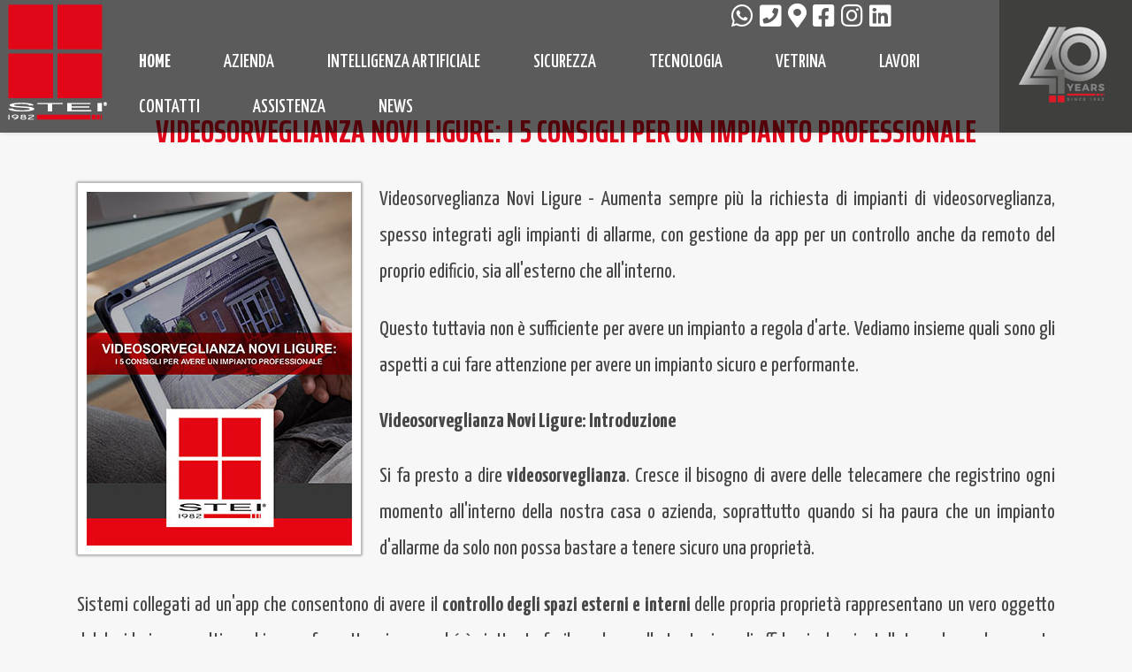

--- FILE ---
content_type: text/html; charset=utf-8
request_url: https://www.steitecno.it/videosorveglianza-novi-ligure.html
body_size: 10794
content:
<!-- template flextecno -->
<!DOCTYPE html>
<html xmlns="http://www.w3.org/1999/xhtml" xml:lang="it-it" lang="it-it">

<head><script>var gdprConfigurationOptions = { complianceType: 'opt-out',
																			  cookieConsentLifetime: 365,
																			  cookieConsentSamesitePolicy: '',
																			  cookieConsentSecure: 1,
																			  disableFirstReload: 0,
																	  		  blockJoomlaSessionCookie: 1,
																			  blockExternalCookiesDomains: 1,
																			  externalAdvancedBlockingModeCustomAttribute: '',
																			  allowedCookies: '',
																			  blockCookieDefine: 1,
																			  autoAcceptOnNextPage: 0,
																			  revokable: 1,
																			  lawByCountry: 1,
																			  checkboxLawByCountry: 0,
																			  blockPrivacyPolicy: 1,
																			  cacheGeolocationCountry: 1,
																			  countryAcceptReloadTimeout: 1000,
																			  usaCCPARegions: null,
																			  countryEnableReload: 1,
																			  customHasLawCountries: [""],
																			  dismissOnScroll: 0,
																			  dismissOnTimeout: 0,
																			  containerSelector: 'body',
																			  hideOnMobileDevices: 0,
																			  autoFloatingOnMobile: 0,
																			  autoFloatingOnMobileThreshold: 1024,
																			  autoRedirectOnDecline: 0,
																			  autoRedirectOnDeclineLink: '',
																			  showReloadMsg: 0,
																			  showReloadMsgText: 'Applying preferences and reloading the page...',
																			  showConsentID: 0,
																			  defaultClosedToolbar: 0,
																			  toolbarLayout: 'basic',
																			  toolbarTheme: 'block',
																			  toolbarButtonsTheme: 'decline_first',
																			  revocableToolbarTheme: 'basic',
																			  toolbarPosition: 'bottom',
																			  toolbarCenterTheme: 'compact',
																			  revokePosition: 'revoke-top',
																			  toolbarPositionmentType: 1,
																			  positionCenterSimpleBackdrop: 0,
																			  positionCenterBlurEffect: 1,
																			  preventPageScrolling: 0,
																			  popupEffect: 'fade',
																			  popupBackground: '#000000',
																			  popupText: '#ffffff',
																			  popupLink: '#ffffff',
																			  buttonBackground: '#ffffff',
																			  buttonBorder: '#ffffff',
																			  buttonText: '#000000',
																			  highlightOpacity: '100',
																			  highlightBackground: '#333333',
																			  highlightBorder: '#ffffff',
																			  highlightText: '#ffffff',
																			  highlightDismissBackground: '#333333',
																		  	  highlightDismissBorder: '#ffffff',
																		 	  highlightDismissText: '#ffffff',
																			  autocenterRevokableButton: 0,
																			  hideRevokableButton: 0,
																			  hideRevokableButtonOnscroll: 0,
																			  customRevokableButton: 0,
																			  customRevokableButtonAction: 0,
																			  headerText: 'Questo sito web utilizza i cookie',
																			  messageText: 'Questo sito utilizza i cookie per assicurarti di ottenere la migliore esperienza sul nostro sito web',
																			  denyMessageEnabled: 1, 
																			  denyMessage: 'Hai rifiutato i cookie, per garantire la migliore esperienza su questo sito acconsenti all\'utilizzo dei cookie.',
																			  placeholderBlockedResources: 0, 
																			  placeholderBlockedResourcesAction: '',
																	  		  placeholderBlockedResourcesText: 'You must accept cookies and reload the page to view this content',
																			  placeholderIndividualBlockedResourcesText: 'You must accept cookies from {domain} and reload the page to view this content',
																			  placeholderIndividualBlockedResourcesAction: 0,
																			  placeholderOnpageUnlock: 0,
																			  scriptsOnpageUnlock: 0,
																			  autoDetectYoutubePoster: 0,
																			  autoDetectYoutubePosterApikey: 'AIzaSyAV_WIyYrUkFV1H8OKFYG8wIK8wVH9c82U',
																			  dismissText: 'Ignora',
																			  allowText: 'Acconsento cookies',
																			  denyText: 'Rifiuto',
																			  cookiePolicyLinkText: 'Cookie policy',
																			  cookiePolicyLink: '/cookie-policy.html',
																			  cookiePolicyRevocableTabText: 'Ritiro consenso',
																			  cookiePolicyRevocableTabIcon: 'text',
																			  cookiePolicyRevocableTabIconCustom: '',
																			  privacyPolicyLinkText: 'Privacy policy',
																			  privacyPolicyLink: '/privacy-policy.html',
																			  googleCMPTemplate: 0,
																			  enableGdprBulkConsent: 0,
																			  displayBulkConsentDomains: 0,
																			  bulkConsentDomains: [""],
																			  enableCustomScriptExecGeneric: 0,
																			  customScriptExecGeneric: '',
																			  categoriesCheckboxTemplate: 'cc-checkboxes-light',
																			  toggleCookieSettings: 0,
																			  toggleCookieSettingsLinkedView: 0,
																			  toggleCookieSettingsButtonsArea: 0,
 																			  toggleCookieSettingsLinkedViewSefLink: '/component/gdpr/',
																	  		  toggleCookieSettingsText: '<span class="cc-cookie-settings-toggle">Settings <span class="cc-cookie-settings-toggler">&#x25EE</span></span>',
																			  toggleCookieSettingsButtonBackground: '#333333',
																			  toggleCookieSettingsButtonBorder: '#ffffff',
																			  toggleCookieSettingsButtonText: '#ffffff',
																			  showLinks: 1,
																			  blankLinks: '_self',
																			  autoOpenPrivacyPolicy: 0,
																			  openAlwaysDeclined: 1,
																			  cookieSettingsLabel: 'Impostazioni cookie:',
															  				  cookieSettingsDesc: 'Scegli il tipo di cookie che desideri disattivare facendo clic sulle caselle di controllo. Fare clic sul nome di una categoria per ulteriori informazioni sui cookie utilizzati.',
																			  cookieCategory1Enable: 1,
																			  cookieCategory1Name: 'Necessarie',
																			  cookieCategory1Locked: 0,
																			  cookieCategory2Enable: 1,
																			  cookieCategory2Name: 'Preferenze',
																			  cookieCategory2Locked: 0,
																			  cookieCategory3Enable: 0,
																			  cookieCategory3Name: 'Statistiche',
																			  cookieCategory3Locked: 0,
																			  cookieCategory4Enable: 0,
																			  cookieCategory4Name: 'Marketing',
																			  cookieCategory4Locked: 0,
																			  cookieCategoriesDescriptions: {},
																			  alwaysReloadAfterCategoriesChange: 0,
																			  preserveLockedCategories: 0,
																			  declineButtonBehavior: 'hard',
																			  blockCheckedCategoriesByDefault: 0,
																			  reloadOnfirstDeclineall: 0,
																			  trackExistingCheckboxSelectors: '',
															  		  		  trackExistingCheckboxConsentLogsFormfields: 'name,email,subject,message',
																			  allowallShowbutton: 0,
																			  allowallText: 'Allow all cookies',
																			  allowallButtonBackground: '#ffffff',
																			  allowallButtonBorder: '#ffffff',
																			  allowallButtonText: '#000000',
																			  allowallButtonTimingAjax: 'fast',
																			  includeAcceptButton: 0,
																			  includeDenyButton: 0,
																			  trackConsentDate: 0,
																			  execCustomScriptsOnce: 1,
																			  optoutIndividualResources: 0,
																			  blockIndividualResourcesServerside: 0,
																			  disableSwitchersOptoutCategory: 0,
																			  autoAcceptCategories: 0,
																			  allowallIndividualResources: 1,
																			  blockLocalStorage: 0,
																			  blockSessionStorage: 0,
																			  externalAdvancedBlockingModeTags: 'script,img,source,link',
																			  enableCustomScriptExecCategory1: 0,
																			  customScriptExecCategory1: '',
																			  enableCustomScriptExecCategory2: 0,
																			  customScriptExecCategory2: '',
																			  enableCustomScriptExecCategory3: 0,
																			  customScriptExecCategory3: '',
																			  enableCustomScriptExecCategory4: 0,
																			  customScriptExecCategory4: '',
																			  enableCustomDeclineScriptExecCategory1: 0,
																			  customScriptDeclineExecCategory1: '',
																			  enableCustomDeclineScriptExecCategory2: 0,
																			  customScriptDeclineExecCategory2: '',
																			  enableCustomDeclineScriptExecCategory3: 0,
																			  customScriptDeclineExecCategory3: '',
																			  enableCustomDeclineScriptExecCategory4: 0,
																			  customScriptDeclineExecCategory4: '',
																			  enableCMPPreferences: 0,
																			  enableGTMEventsPreferences: 0,
																			  enableCMPStatistics: 0,
																			  enableGTMEventsStatistics: 0,
																			  enableCMPAds: 0,
																			  enableUETAds: 0,
																			  enableGTMEventsAds: 0,
																			  debugMode: 0
																		};</script>
    <base href="https://www.steitecno.it/videosorveglianza-novi-ligure.html" />
	<meta http-equiv="content-type" content="text/html; charset=utf-8" />
	<meta name="keywords" content="videosorveglianza, videosorveglianza novi ligure, videosorveglianza alessandria, videosorveglianza provincia alessandria, impianto di videosorveglianza, tvcc, tvcc novi ligure, tvcc alessandria" />
	<meta name="robots" content="index, follow" />
	<meta name="author" content="operatorestei" />
	<meta name="twitter:url" content="https://www.steitecno.it/videosorveglianza-novi-ligure.html" />
	<meta name="twitter:title" content="videosorveglianza Novi Ligure: i 5 consigli per un impianto professionale" />
	<meta name="twitter:description" content="Videosorveglianza Novi Ligure: i 5 consigli per un impianto professionale. Affidati a STEI srl per dormire sonni tranquilli!" />
	<meta name="twitter:card" content="summary" />
	<meta name="twitter:site" content="@nomeutentetwitter" />
	<meta name="twitter:creator" content="@nomeutentetwitter" />
	<meta property="og:type" content="article" />
	<meta property="og:url" content="https://www.steitecno.it/videosorveglianza-novi-ligure.html" />
	<meta property="og:title" content="videosorveglianza Novi Ligure: i 5 consigli per un impianto professionale" />
	<meta property="og:description" content="Videosorveglianza Novi Ligure: i 5 consigli per un impianto professionale. Affidati a STEI srl per dormire sonni tranquilli!" />
	<meta property="og:image" content="https://www.steitecno.it/images/News/videosorveglianza_novi_ligure/videosorveglianza_novi_ligure.jpg" />
	<meta name="description" content="Videosorveglianza Novi Ligure: i 5 consigli per un impianto professionale. Affidati a STEI srl per dormire sonni tranquilli!" />
	<meta name="generator" content="Joomla! - Open Source Content Management" />
	<title>videosorveglianza Novi Ligure: i 5 consigli per un impianto professionale</title>
	<link href="/templates/flextecno/favicon.ico" rel="shortcut icon" type="image/vnd.microsoft.icon" />
	<link href="https://www.steitecno.it/videosorveglianza-novi-ligure.html" rel="canonical" />
	<link href="/plugins/system/gdpr/assets/css/cookieconsent.min.css" rel="stylesheet" type="text/css" />
	<link href="/plugins/system/gdpr/assets/css/jquery.fancybox.min.css" rel="stylesheet" type="text/css" />
	<style type="text/css">
div.cc-window.cc-floating{max-width:24em}@media(max-width: 639px){div.cc-window.cc-floating:not(.cc-center){max-width: none}}div.cc-window, span.cc-cookie-settings-toggler, span.cc-cookie-domains-toggler{font-size:16px}div.cc-revoke{font-size:16px}div.cc-settings-label,span.cc-cookie-settings-toggle{font-size:14px}div.cc-window.cc-banner{padding:1em 1.8em}div.cc-window.cc-floating{padding:2em 1.8em}input.cc-cookie-checkbox+span:before, input.cc-cookie-checkbox+span:after{border-radius:1px}div.cc-center,div.cc-floating,div.cc-checkbox-container,div.gdpr-fancybox-container div.fancybox-content,ul.cc-cookie-category-list li,fieldset.cc-service-list-title legend{border-radius:0px}div.cc-window a.cc-btn,span.cc-cookie-settings-toggle{border-radius:0px}
	</style>
	<script src="/media/jui/js/jquery.min.js?323866ddff8c354c687425918e7818c7" type="text/javascript"></script>
	<script src="/media/jui/js/jquery-noconflict.js?323866ddff8c354c687425918e7818c7" type="text/javascript"></script>
	<script src="/media/jui/js/jquery-migrate.min.js?323866ddff8c354c687425918e7818c7" type="text/javascript"></script>
	<script src="/media/system/js/caption.js?323866ddff8c354c687425918e7818c7" type="text/javascript"></script>
	<script src="/plugins/system/gdpr/assets/js/jquery.noconflict.js" type="text/javascript"></script>
	<script src="/plugins/system/gdpr/assets/js/jquery.fancybox.min.js" type="text/javascript" defer="defer"></script>
	<script src="/plugins/system/gdpr/assets/js/cookieconsent.min.js" type="text/javascript" defer="defer"></script>
	<script src="/plugins/system/gdpr/assets/js/init.js" type="text/javascript" defer="defer"></script>
	<script type="text/javascript">
jQuery(window).on('load',  function() {
				new JCaption('img.caption');
			});var gdprConfigurationOptions = { complianceType: 'opt-out',
																			  cookieConsentLifetime: 365,
																			  cookieConsentSamesitePolicy: '',
																			  cookieConsentSecure: 1,
																			  disableFirstReload: 0,
																	  		  blockJoomlaSessionCookie: 1,
																			  blockExternalCookiesDomains: 1,
																			  externalAdvancedBlockingModeCustomAttribute: '',
																			  allowedCookies: '',
																			  blockCookieDefine: 1,
																			  autoAcceptOnNextPage: 0,
																			  revokable: 1,
																			  lawByCountry: 1,
																			  checkboxLawByCountry: 0,
																			  blockPrivacyPolicy: 1,
																			  cacheGeolocationCountry: 1,
																			  countryAcceptReloadTimeout: 1000,
																			  usaCCPARegions: null,
																			  countryEnableReload: 1,
																			  customHasLawCountries: [""],
																			  dismissOnScroll: 0,
																			  dismissOnTimeout: 0,
																			  containerSelector: 'body',
																			  hideOnMobileDevices: 0,
																			  autoFloatingOnMobile: 0,
																			  autoFloatingOnMobileThreshold: 1024,
																			  autoRedirectOnDecline: 0,
																			  autoRedirectOnDeclineLink: '',
																			  showReloadMsg: 0,
																			  showReloadMsgText: 'Applying preferences and reloading the page...',
																			  showConsentID: 0,
																			  defaultClosedToolbar: 0,
																			  toolbarLayout: 'basic',
																			  toolbarTheme: 'block',
																			  toolbarButtonsTheme: 'decline_first',
																			  revocableToolbarTheme: 'basic',
																			  toolbarPosition: 'bottom',
																			  toolbarCenterTheme: 'compact',
																			  revokePosition: 'revoke-top',
																			  toolbarPositionmentType: 1,
																			  positionCenterSimpleBackdrop: 0,
																			  positionCenterBlurEffect: 1,
																			  preventPageScrolling: 0,
																			  popupEffect: 'fade',
																			  popupBackground: '#000000',
																			  popupText: '#ffffff',
																			  popupLink: '#ffffff',
																			  buttonBackground: '#ffffff',
																			  buttonBorder: '#ffffff',
																			  buttonText: '#000000',
																			  highlightOpacity: '100',
																			  highlightBackground: '#333333',
																			  highlightBorder: '#ffffff',
																			  highlightText: '#ffffff',
																			  highlightDismissBackground: '#333333',
																		  	  highlightDismissBorder: '#ffffff',
																		 	  highlightDismissText: '#ffffff',
																			  autocenterRevokableButton: 0,
																			  hideRevokableButton: 0,
																			  hideRevokableButtonOnscroll: 0,
																			  customRevokableButton: 0,
																			  customRevokableButtonAction: 0,
																			  headerText: 'Questo sito web utilizza i cookie',
																			  messageText: 'Questo sito utilizza i cookie per assicurarti di ottenere la migliore esperienza sul nostro sito web',
																			  denyMessageEnabled: 1, 
																			  denyMessage: 'Hai rifiutato i cookie, per garantire la migliore esperienza su questo sito acconsenti all\'utilizzo dei cookie.',
																			  placeholderBlockedResources: 0, 
																			  placeholderBlockedResourcesAction: '',
																	  		  placeholderBlockedResourcesText: 'You must accept cookies and reload the page to view this content',
																			  placeholderIndividualBlockedResourcesText: 'You must accept cookies from {domain} and reload the page to view this content',
																			  placeholderIndividualBlockedResourcesAction: 0,
																			  placeholderOnpageUnlock: 0,
																			  scriptsOnpageUnlock: 0,
																			  autoDetectYoutubePoster: 0,
																			  autoDetectYoutubePosterApikey: 'AIzaSyAV_WIyYrUkFV1H8OKFYG8wIK8wVH9c82U',
																			  dismissText: 'Ignora',
																			  allowText: 'Acconsento cookies',
																			  denyText: 'Rifiuto',
																			  cookiePolicyLinkText: 'Cookie policy',
																			  cookiePolicyLink: '/cookie-policy.html',
																			  cookiePolicyRevocableTabText: 'Ritiro consenso',
																			  cookiePolicyRevocableTabIcon: 'text',
																			  cookiePolicyRevocableTabIconCustom: '',
																			  privacyPolicyLinkText: 'Privacy policy',
																			  privacyPolicyLink: '/privacy-policy.html',
																			  googleCMPTemplate: 0,
																			  enableGdprBulkConsent: 0,
																			  displayBulkConsentDomains: 0,
																			  bulkConsentDomains: [""],
																			  enableCustomScriptExecGeneric: 0,
																			  customScriptExecGeneric: '',
																			  categoriesCheckboxTemplate: 'cc-checkboxes-light',
																			  toggleCookieSettings: 0,
																			  toggleCookieSettingsLinkedView: 0,
																			  toggleCookieSettingsButtonsArea: 0,
 																			  toggleCookieSettingsLinkedViewSefLink: '/component/gdpr/',
																	  		  toggleCookieSettingsText: '<span class="cc-cookie-settings-toggle">Settings <span class="cc-cookie-settings-toggler">&#x25EE</span></span>',
																			  toggleCookieSettingsButtonBackground: '#333333',
																			  toggleCookieSettingsButtonBorder: '#ffffff',
																			  toggleCookieSettingsButtonText: '#ffffff',
																			  showLinks: 1,
																			  blankLinks: '_self',
																			  autoOpenPrivacyPolicy: 0,
																			  openAlwaysDeclined: 1,
																			  cookieSettingsLabel: 'Impostazioni cookie:',
															  				  cookieSettingsDesc: 'Scegli il tipo di cookie che desideri disattivare facendo clic sulle caselle di controllo. Fare clic sul nome di una categoria per ulteriori informazioni sui cookie utilizzati.',
																			  cookieCategory1Enable: 1,
																			  cookieCategory1Name: 'Necessarie',
																			  cookieCategory1Locked: 0,
																			  cookieCategory2Enable: 1,
																			  cookieCategory2Name: 'Preferenze',
																			  cookieCategory2Locked: 0,
																			  cookieCategory3Enable: 0,
																			  cookieCategory3Name: 'Statistiche',
																			  cookieCategory3Locked: 0,
																			  cookieCategory4Enable: 0,
																			  cookieCategory4Name: 'Marketing',
																			  cookieCategory4Locked: 0,
																			  cookieCategoriesDescriptions: {},
																			  alwaysReloadAfterCategoriesChange: 0,
																			  preserveLockedCategories: 0,
																			  declineButtonBehavior: 'hard',
																			  blockCheckedCategoriesByDefault: 0,
																			  reloadOnfirstDeclineall: 0,
																			  trackExistingCheckboxSelectors: '',
															  		  		  trackExistingCheckboxConsentLogsFormfields: 'name,email,subject,message',
																			  allowallShowbutton: 0,
																			  allowallText: 'Allow all cookies',
																			  allowallButtonBackground: '#ffffff',
																			  allowallButtonBorder: '#ffffff',
																			  allowallButtonText: '#000000',
																			  allowallButtonTimingAjax: 'fast',
																			  includeAcceptButton: 0,
																			  includeDenyButton: 0,
																			  trackConsentDate: 0,
																			  execCustomScriptsOnce: 1,
																			  optoutIndividualResources: 0,
																			  blockIndividualResourcesServerside: 0,
																			  disableSwitchersOptoutCategory: 0,
																			  autoAcceptCategories: 0,
																			  allowallIndividualResources: 1,
																			  blockLocalStorage: 0,
																			  blockSessionStorage: 0,
																			  externalAdvancedBlockingModeTags: 'script,img,source,link',
																			  enableCustomScriptExecCategory1: 0,
																			  customScriptExecCategory1: '',
																			  enableCustomScriptExecCategory2: 0,
																			  customScriptExecCategory2: '',
																			  enableCustomScriptExecCategory3: 0,
																			  customScriptExecCategory3: '',
																			  enableCustomScriptExecCategory4: 0,
																			  customScriptExecCategory4: '',
																			  enableCustomDeclineScriptExecCategory1: 0,
																			  customScriptDeclineExecCategory1: '',
																			  enableCustomDeclineScriptExecCategory2: 0,
																			  customScriptDeclineExecCategory2: '',
																			  enableCustomDeclineScriptExecCategory3: 0,
																			  customScriptDeclineExecCategory3: '',
																			  enableCustomDeclineScriptExecCategory4: 0,
																			  customScriptDeclineExecCategory4: '',
																			  enableCMPPreferences: 0,
																			  enableGTMEventsPreferences: 0,
																			  enableCMPStatistics: 0,
																			  enableGTMEventsStatistics: 0,
																			  enableCMPAds: 0,
																			  enableUETAds: 0,
																			  enableGTMEventsAds: 0,
																			  debugMode: 0
																		};var gdpr_ajax_livesite='https://www.steitecno.it/';var gdpr_enable_log_cookie_consent=1;var gdprUseCookieCategories=1;var gdpr_ajaxendpoint_cookie_category_desc='https://www.steitecno.it/index.php?option=com_gdpr&task=user.getCookieCategoryDescription&format=raw';var gdprCookieCategoryDisabled4=1;var gdprJSessCook='9f0140b4c9b2bea102ee340827f9ab58';var gdprJSessVal='78u3cvl6s5ik05o75sr0obs9a8';var gdprJAdminSessCook='34dd5e9c6b87338fd66666c33f34df94';var gdprPropagateCategoriesSession=1;var gdprAlwaysPropagateCategoriesSession=1;var gdprAlwaysCheckCategoriesSession=0;var gdprFancyboxWidth=700;var gdprFancyboxHeight=800;var gdprCloseText='Chiudi';
	</script>
	<meta property="og:image" content="https://www.steitecno.it/images/News/videosorveglianza_novi_ligure/videosorveglianza_novi_ligure.jpg" /><meta property="og:image:width" /><meta property="og:image:height" /><meta property="article:section" content="News" /><meta property="article:publisher" content="https://www.facebook.com/Nome_Pagina_Facebook" /><meta name="twitter:image" content="https://www.steitecno.it/images/News/videosorveglianza_novi_ligure/videosorveglianza_novi_ligure.jpg" />
	<meta property="og:site_name" content="Steitecno" />
<meta property="og:title" content="videosorveglianza Novi Ligure: i 5 consigli per un impianto professionale" />
<meta property="og:url" content="https://www.steitecno.it/videosorveglianza-novi-ligure.html" />
<meta property="og:type" content="article"/>
<meta property="og:description" content="Videosorveglianza Novi Ligure: i 5 consigli per un impianto professionale. Affidati a STEI srl per dormire sonni tranquilli!" />
<meta property="og:locale" content="it_IT" />

    <link rel="shortcut icon" href="/templates/flextecno/favicon.ico" />
    <!-- Per iPad Retina -->
    <link rel="apple-touch-icon-precomposed" sizes="144x144" href="/templates/flextecno/img/apple-touch-icon-144x144-precomposed.png">
    <!-- Per iPhone Retina -->
    <link rel="apple-touch-icon-precomposed" sizes="114x114" href="/templates/flextecno/img/apple-touch-icon-114x114-precomposed.png">
    <!-- Per iPad -->
    <link rel="apple-touch-icon-precomposed" sizes="72x72" href="/templates/flextecno/img/apple-touch-icon-72x72-precomposed.png">
    <!-- Per iPhone e android -->
    <link rel="apple-touch-icon-precomposed" href="/templates/flextecno/img/apple-touch-icon-57x57-precomposed.png">
    <link rel="apple-touch-icon" sizes="57x57" href="/templates/flextecno/img/apple-icon-57x57.png">
    <link rel="apple-touch-icon" sizes="60x60" href="/templates/flextecno/img/apple-icon-60x60.png">
    <link rel="apple-touch-icon" sizes="72x72" href="/templates/flextecno/img/apple-icon-72x72.png">
    <link rel="apple-touch-icon" sizes="76x76" href="/templates/flextecno/img/apple-icon-76x76.png">
    <link rel="apple-touch-icon" sizes="114x114" href="/templates/flextecno/img/apple-icon-114x114.png">
    <link rel="apple-touch-icon" sizes="120x120" href="/templates/flextecno/img/apple-icon-120x120.png">
    <link rel="apple-touch-icon" sizes="144x144" href="/templates/flextecno/img/apple-icon-144x144.png">
    <link rel="apple-touch-icon" sizes="152x152" href="/templates/flextecno/img/apple-icon-152x152.png">
    <link rel="apple-touch-icon" sizes="180x180" href="/templates/flextecno/img/apple-icon-180x180.png">
    <link rel="icon" type="image/png" sizes="192x192" href="/templates/flextecno/img/android-icon-192x192.png">
    <link rel="icon" type="image/png" sizes="32x32" href="/templates/flextecno/img/favicon-32x32.png">
    <link rel="icon" type="image/png" sizes="96x96" href="/templates/flextecno/img/favicon-96x96.png">
    <link rel="icon" type="image/png" sizes="16x16" href="/templates/flextecno/img/favicon-16x16.png">
    <link rel="manifest" href="/templates/flextecno/img/manifest.json">
    <meta name="msapplication-TileColor" content="#ffffff">
    <meta name="msapplication-TileImage" content="/templates/flextecno/img/ms-icon-144x144.png">
    <meta name="theme-color" content="#ffffff">
    <link href="https://fonts.googleapis.com/css2?family=Yanone+Kaffeesatz:wght@200;300;400;469;500;600;700&display=swap" rel="stylesheet">
    <link href="https://fonts.googleapis.com/css2?family=Saira+Extra+Condensed:wght@100;200;300;400;500;600;700;800;900&display=swap" rel="stylesheet">
    <link rel="stylesheet" href="https://cdnjs.cloudflare.com/ajax/libs/font-awesome/5.13.0/css/all.min.css" integrity="sha256-h20CPZ0QyXlBuAw7A+KluUYx/3pK+c7lYEpqLTlxjYQ=" crossorigin="anonymous" />
    <link rel="stylesheet" href="/templates/system/css/system.css" type="text/css" />
    <link rel="stylesheet" href="/templates/system/css/general.css" type="text/css" />
    <link href="https://unpkg.com/aos@2.3.1/dist/aos.css" rel="stylesheet">
    <link rel="stylesheet" href="/templates/flextecno/css/simple-grid.css" type="text/css" />
    <link rel="stylesheet" href="/templates/flextecno/css/style.css" type="text/css" />
    <link rel="stylesheet" href="/templates/flextecno/css/media-query.css" type="text/css" />
    <meta name="viewport" content="width=device-width, initial-scale=1">
    <!-- Matomo -->
<script>
  var _paq = window._paq = window._paq || [];
  /* tracker methods like "setCustomDimension" should be called before "trackPageView" */
  _paq.push(['trackPageView']);
  _paq.push(['enableLinkTracking']);
  (function() {
    var u="https://ma.steitecno.it/";
    _paq.push(['setTrackerUrl', u+'matomo.php']);
    _paq.push(['setSiteId', '1']);
    var d=document, g=d.createElement('script'), s=d.getElementsByTagName('script')[0];
    g.async=true; g.src=u+'matomo.js'; s.parentNode.insertBefore(g,s);
  })();
</script>
<!-- End Matomo Code -->
</head>

<body>
    <header class="header">
        <div class="anniversario">
           <a href="https://www.youtube.com/watch?v=z_nWAYAflak" target="_blank"> <img src="/images/logo/fascetta-dx45.png" alt="40 anniversario STEI"></a>
        </div>
        <div class="brand">
            <a class="logo" title="videosorveglianza Novi Ligure: i 5 consigli per un impianto professionale" href="https://www.steitecno.it">
                <img src="/images/logo/logo-stei-verticale.png" alt="videosorveglianza Novi Ligure: i 5 consigli per un impianto professionale"></a>
        </div>
        <div class="topheader">
            

<div class="custom"  >
	<ul class="infobox">
<li><a href="https://api.whatsapp.com/send?phone=3783077571" title="comunica con noi via whatsapp" target="_blank"><i class="fab fa-whatsapp" aria-hidden="true"></i></a></li>
<li><a href="tel:+390143744127" title="chiamaci a questo numero per assistenza tecnica oppure un preventivo"><i class="fas fa-phone-square" aria-hidden="true"></i></a></li>
<li><a href="/installazione-antifurti-sistemi-di-allarme-videosorveglianza-stei-srl.html" title="visualizza la mappa per vedere dove siamo"><i class="fas fa-map-marker-alt" aria-hidden="true"></i></a></li>
<li><a href="https://www.facebook.com/stei1982/" title="visita la nostra pagina facebook" target="_blank" rel="noopener"><i class="fab fa-facebook-square" aria-hidden="true"></i></a></li>
<li><a href="https://www.instagram.com/stei_1982/" title="visita la nostra pagina instagram" target="_blank" rel="noopener"><i class="fab fa-instagram" aria-hidden="true"></i></a></li>
  <li><a href="https://www.linkedin.com/company/stei-srl/" title="visita la nostra pagina Linkedin" target="_blank" rel="noopener"><i class="fab fa-linkedin" aria-hidden="true"></i></a></li>
</ul></div>

        </div>
        <div class="navigation">
            <input class="menu-btn" type="checkbox" id="menu-btn" />
            <label class="menu-icon" for="menu-btn"><span class="nav-icon"></span></label>
            <ul class="menu mod-list">
<li class="item-101 default current active"><a href="/" title="Sicurezza e tecnologia per l'abitazione o la tua azienda">Home</a></li><li class="item-116"><a href="/azienda.html" title="Installazione impianti sicurezza climatizzazione domotica">Azienda</a></li><li class="item-472"><a href="/intelligenza-artificiale.html" >intelligenza artificiale</a></li><li class="item-139 deeper parent"><a href="/sicurezza.html" title="Impianti di sicurezza videosorveglianza antincendio domotica">Sicurezza</a><ul class="nav-child unstyled small"><li class="item-124"><a href="/antifurto-casa-sistemi-di-allarmi-civili-e-industriali-a-novi-ligure.html" title="IMPIANTI DI ALLARME - IMPIANTO DI VIDEOSORVEGLIANZA - ANTIFURTO INTERNI E PERIMETRALI">Antifurti</a></li><li class="item-125"><a href="/impianti-antincendio-a-novi-ligure-progettazione-e-realizzazione.html" title="Impianti antincendio Novi Ligure 40 anni di esperienza al tuo servizio">Antincendio</a></li><li class="item-126"><a href="/impianti-di-videosorveglianza-installazione-e-vendita-novi-ligure.html" title="Impianti di videosorveglianza installazione e vendita Novi Ligure">Videosorveglianza</a></li><li class="item-127"><a href="/controllo-accessi-sistemi-di-controllo-con-badge-e-biometrici.html" title="CONTROLLO ACCESSI - SISTEMI DI CONTROLLO BIOMETRICI">Controllo accessi</a></li></ul></li><li class="item-140 deeper parent"><a href="/tecnologia.html" title="automazione cancelli climatizzazione domotica" class="link-evidenza">tecnologia</a><ul class="nav-child unstyled small"><li class="item-128"><a href="/cancelli-automatici-chiusure-e-automazioni-novi-ligure.html" title="AUTOMAZIONE CANCELLI - CHIUSURE E AUTOMAZIONI">Chiusure e automazioni</a></li><li class="item-129"><a href="/installazione-impianti-di-reti-cablate.html" title="IMPIANTI DI RETI CABLATE">Reti cablate</a></li><li class="item-130"><a href="/condizionatori-e-impianti-di-climatizzazione-per-la-casa-e-le-aziende.html" title="CONDIZIONATORI E IMPIANTI DI CLIMATIZZAZIONE">Climatizzazione</a></li><li class="item-131"><a href="/installazioni-di-impianti-domotici-installazioni-impianti-elettrici.html" title="INSTALLAZIONI DI IMPIANTI DOMOTICI">Impianti elettrici e domotica</a></li><li class="item-170"><a href="/contrasto-contagio-covid-19.html" title="TECNOLOGIE PER IL CONTROLLO E LA PREVENZIONE">Tecnologie anti contagio</a></li></ul></li><li class="item-123"><a href="/vetrina.html" title="prodotti per la sicurezza - impianti allarme" class="link-evidenza">Vetrina</a></li><li class="item-119"><a href="/lavori.html" title="vendita e installazione impianti sicurezza">Lavori</a></li><li class="item-120"><a href="/contatti.html" title="Impianti di allarme preventivi e assistenza">Contatti</a></li><li class="item-132"><a href="/assistenza.html" title="Impianti di sicurezza preventivi e assistenza">Assistenza</a></li><li class="item-122"><a href="/news.html" title="Tutte le novità su impianti di sicurezza">News</a></li></ul>

        </div>
    </header>
        <article class="articoli">
        <div class="container">
            <div class="row">
                <div class="col-12">
                    <div class="messaggi">
                        <div id="system-message-container">
	</div>

                    </div>
                    <div class="articolo">
                        <div class="item-page home" itemscope itemtype="https://schema.org/Article">
	<meta itemprop="inLanguage"
		content="it-IT" />
						<div class="page-header">
				<h1 itemprop="headline">
			videosorveglianza Novi Ligure: i 5 consigli per un impianto professionale		</h1>
									</div>
																	<div class="pull-left item-image"> <img
		 src="/images/News/videosorveglianza_novi_ligure/videosorveglianza_novi_ligure.jpg" alt="" itemprop="image"/> </div>
			<div itemprop="articleBody">
		<p>Videosorveglianza Novi Ligure - Aumenta sempre più la richiesta di impianti di videosorveglianza, spesso integrati agli impianti di allarme, con gestione da app per un controllo anche da remoto del proprio edificio, sia all'esterno che all'interno.</p>
 
<p>Questo tuttavia non è sufficiente per avere un impianto a regola d'arte. Vediamo insieme quali sono gli aspetti a cui fare attenzione per avere un impianto sicuro e performante.</p>
<h3>Videosorveglianza Novi Ligure: Introduzione</h3>
<p>Si fa presto a dire <strong>videosorveglianza</strong>. Cresce il bisogno di avere delle telecamere che registrino ogni momento all'interno della nostra casa o azienda, soprattutto quando si ha paura che un impianto d'allarme da solo non possa bastare a tenere sicuro una proprietà.</p>
<p>Sistemi collegati ad un'app che consentono di avere il <strong>controllo degli spazi esterni e interni </strong>delle propria proprietà rappresentano un vero oggetto del desiderio per molti, ma bisogna fare attenzione perché è piuttosto facile cadere nella tentazione di affidarsi ad un installatore che svolge questo lavoro per hobby.</p>
<p>Certo, perché la prima regola, quella da tenere sempre ben a mente, è che per avere un impianto di videosorveglianza davvero efficace e sicuro è indispensabile rivolgersi ad un installatore professionista e non a parenti o amici che svolgono questo lavoro nei ritagli di tempo, magari anche per passione, ma senza avere le giuste competenze.</p>
<p>Sono 5 i principali motivi per cui un installatore professionista è da preferire rispetto ad un elettricista dell'ultima ora. Vediamoli subito.</p>
<p>1. <strong>Analisi del rischio</strong></p>
<p>Scegliere un'azienda specializzata in sistemi di sicurezza significa potersi fidare della sua <strong>consulenza</strong>. Il numero delle telecamere e la loro posizione, ma anche la tipologia di <a href="https://it.wikipedia.org/wiki/Telecamera_IP" target="_blank" rel="noopener">telecamera</a> da usare (ne esistono di diversi tipi ad esempio bullet, dome, a colori, con antiriflesso, per registrazioni notturne ecc.) sono delle valutazioni che solo un tecnico esperto potrà fare.</p>
<p>Per installare una videosorveglianza Novi Ligure o in provincia di Alessandria Affidarsi a qualcuno di cui essere certi è il primo passa da fare per la scelta del proprio impianto.</p>
<p>Prima di progettare qualsiasi tipo di soluzione, quindi, un installatore professionista procede con la valutazione del rischio (ne abbiamo parlato in un <a href="/sicurezza-novi-ligure.html">precedente articolo</a>) che ci permetterà di avere delle informazioni di partenza molto utili per tutte le decisioni successive e per comprendere di cosa realmente si ha bisogno (ad esempio di un impianto integrato allarme-videosorveglianza oppure dell'aggiunta di un nebbiogeno ecc.).</p>
<p>2. <strong>Competenze specifiche ed esperienza</strong></p>
<p>Un installatore professionista ha probabilmente iniziato la sua professione dal basso e ha seguito tutta la gavetta, imparando prima le mansioni più elementari per poi progredire.</p>
<p>Questo processo, unito all'esperienza che inevitabilmente si accumula negli anni, trasforma un semplice installatore in un <strong>creatore di sistemi</strong>, capace di saper prevedere gli imprevisti e di intervenire a fronte di un guasto o un'anomalia. Gli installatori professionisti, inoltre, conoscono tutta la normativa di riferimento e sono in grado di realizzare impianti perfetti non solo nella sostanza, ma anche nella forma.</p>
<p>Questo significa, nel caso di un impianto di videosorveglianza all'interno di un'azienda o negli spazi esterni di un'abitazione, avere un impianto che rispetti la normativa sulla privacy, che è piuttosto stringente e sovente soggetta a controlli da parte delle autorità preposte.</p>
<p>Non è semplice districarsi nella burocrazia che accompagna la realizzazione di un impianto di videosorveglianza, soprattutto quando nell'obiettivo finiscono degli spazi pubblici come le aree comuni di un condominio, un marciapiede affollato o una strada.</p>
<p>L'installatore professionista sa bene come direzionare le telecamere per rispettare la privacy altrui e soprattutto per tutelare il portafogli dei propri clienti.</p>
<p>Per installare una videosorveglianza Novi Ligure o in provincia di Alessandria. affidarsi ad un amico, insomma, in questo caso potrebbe costare davvero tanto.</p>
<p>3. <strong>Possibilità di impianti personalizzati e integrati</strong></p>
<p>Ecco il terzo motivo per cui dovresti affidarti ad un professionista. L'installatore "improvvisato" non potrà avere le competenze tali da realizzare impianti più complessi, ma sarà solo in grado di installare delle telecamere seguendo il libretto di istruzioni e difficilmente riuscirà a creare un impianto davvero professionale o addirittura integrato con la domotica. </p>
<p>Proprio per questo, se la tua casa o la tua azienda sono a Novi Ligure e nelle province di Alessandria, Savona e Pavia o nell'entroterra genovese, sarà meglio affidarsi ad un'azienda storica come STEI, che da quarant'anni opera nel campo della sicurezza.</p>
<p>4. <strong>Formazione continua</strong></p>
<p>A differenza degli installatori "dopolavoristi", gli installatori professionisti stabiliscono delle vere e proprie <strong>partnership con le aziende produttrici</strong> e i distributori di dispositivi di sicurezza. Questo prevede la partecipazione a momenti formativi e di aggiornamento sull'uso delle tecnologie più avanzate.</p>
<p>STEI, ad esempio, è un installatore certificato "EBI" cioè ha seguito la formazione organizzata da aylook per quel che riguarda l'intelligenza artificiale a bordo delle telecamere e degli impianti di allarme. Inoltre i tecnici STEI sono certificati anche da KNX (impianti di domotica), Tecnoalarm, Tecnofire e FAAC.</p>
<p>Per la videosorveglianza Novi Ligure o nell'entroterra genovese o ancora nelle province di Alessandria, Savona e Pavia, per la tua casa o la tua azienda potrai contare sulla garanzia e la sicurezza di STEI e delle aziende partner tra le migliori presenti sul mercato.</p>
<p>5. <strong>Assistenza e manutenzione</strong></p>
<p>L'ultimo motivo per cui è necessario rivolgersi ad un professionista è il post vendita, cioè la possibilità di usufruire dell'assistenza e della manutenzione periodica dei propri impianti.</p>
<p>L'impiantista improvvisato, che probabilmente ha un primo lavoro, quello vero, difficilmente avrà la possibilità di garantirti un'assistenza vera e in ogni momento della giornata o dell'anno. Ti darà un appuntamento approssimativo che poi probabilmente slitterà ancora e ancora. Un disservizio bello e buono di cui non si tiene conto quando si sceglie di rivolgersi ad un amico pensando di risparmiare.</p>
<p>Soprattutto se si tratta di un'azienda e c'è un problema serio che impedisce ai tuoi collaboratori di continuare a svolgere la loro regolare attività, è necessario avere un intervento repentino che ristabilizzi la situazione.</p>
<p>Inoltre, la sottoscrizione di un contratto di manutenzione ti permetterà di avere sempre un impianto aggiornato, funzionante e sicuro, e quando parliamo di videosorveglianza, la sicurezza è decisamente importante. In più avrai accesso al servizio di reperibilità 24h su 24 tramite tecnici dipendenti STEI.</p>
<p>Se la tua azienda o casa sono a Novi Ligure o nell'entroterra genovese o nelle provincie di Alessandria, Savona, Pavia, STEI è la scelta migliore per un impianto di videosorveglianza installato a regola d'arte che ti farà sentire al sicuro, in regola con tutta la normativa vigente e supportato per ogni tua necessità tecnica.</p>	</div>
								</div>

                    </div>
                </div>
            </div>
        </div>
    </article>
                        <footer class="footer">
        <div class="container">
            <div class="row">
                <div class="col-3">
                                            <div class="footer1">
                            		<div class="moduletable">
						

<div class="custom"  >
	<div class="certificazione"><a href="/images/logotipi-certificazione/certificato-sgs-stei.pdf" title="impianti di sicurezza certificati" target="_blank"><img src="/images/logotipi-certificazione/SGS.png" title="impianti di sicurezza certificati" alt="Installatore certificato SGS" /></a></div></div>
		</div>
	
                        </div>
                                    </div>
                <div class="col-3">
                                            <div class="footer2">
                            		<div class="moduletable">
						

<div class="custom"  >
	<h4 class="indirizzo">SHOWROOM</h4>

<p class="indirizzo">Piazza Pernigotti 6B-C<br />15067 Novi Ligure (AL) <br />Tel +39 0143 744127<br /> Mail info[at]steitecno.it</p></div>
		</div>
	
                        </div>
                                    </div>
                <div class="col-3">
                                            <div class="footer3">
                            		<div class="moduletable">
						

<div class="custom"  >
	<h4 class="indirizzo">SEDE LEGALE E AMMINISTRATIVA</h4>
<p class="indirizzo">Via P. Isola 3 <br />Novi Ligure (AL)<br />Tel +39 0143 744127</p></div>
		</div>
	
                        </div>
                                    </div>
                <div class="col-3">
                                            <div class="footer4">
                            		<div class="moduletable">
						<ul class="menu mod-list">
<li class="item-157"><a href="/cookie-policy.html" title="cookie policy impianti di sicurezza">cookie policy</a></li><li class="item-158"><a href="/privacy-policy.html" title="privacy policy impianti di allarme">privacy policy </a></li><li class="item-159"><a href="/images/politica-della-qualita.pdf" title="Politica della qualità" target="_blank" rel="noopener noreferrer">Politica della qualità</a></li><li class="item-169"><a href="/sitemap.html" title="Impianti domotica sitemap">Sitemap</a></li><li class="item-160"><a href="https://www.webmakeragency.it/" title="realizzazione siti internet e-commerce applicazioni web" target="_blank" rel="noopener noreferrer">Credit</a></li></ul>
		</div>
	
                        </div>
                                    </div>
            </div>
            <div class="row">
                                <div class="col-12 copyright">
                    <p>
                        Copyright &copy; 2007 - <script>
                            document.write(new Date().getFullYear());
                        </script> All rights reserved STEI s.r.l. P.I.01176820064 - Cap. Soc. € 77.400 i.v. – Iscr. Reg. Imprese AL 12789 – Iscr. REA 143928
                    </p>
                </div>
            </div>
        </div>
    </footer>
    <!-- END footer -->
    </body>
<!-- <script type="text/javascript" src="/templates/flextecno/js/aos.js">
</script> -->
<script src="https://unpkg.com/aos@2.3.1/dist/aos.js"></script>
<script type="text/javascript" src="/templates/flextecno/js/main.js">
</script>

<script>
    (function() {

        var youtube = document.querySelectorAll(".youtube");

        for (var i = 0; i < youtube.length; i++) {

            var source = "https://img.youtube.com/vi/" + youtube[i].dataset.embed + "/sddefault.jpg";

            var image = new Image();
            image.src = source;
            image.addEventListener("load", function() {
                youtube[i].appendChild(image);
            }(i));

            youtube[i].addEventListener("click", function() {

                var iframe = document.createElement("iframe");

                iframe.setAttribute("frameborder", "0");
                iframe.setAttribute("allowfullscreen", "");
                iframe.setAttribute("src", "https://www.youtube.com/embed/" + this.dataset.embed + "?rel=0&showinfo=0&autoplay=1");

                this.innerHTML = "";
                this.appendChild(iframe);
            });
        };

    })();
</script>

</html>



--- FILE ---
content_type: text/css
request_url: https://www.steitecno.it/templates/flextecno/css/simple-grid.css
body_size: 639
content:
 {
     padding: 0;
     margin: 0;
     box-sizing: border-box;
 }
 html,
 body {
     height: 100%;
     width: 100%;
     margin: 0;
     padding: 0;
     left: 0;
     top: 0;
     font-size: 1.1em;
     background-color: #f7f7f7;
     font-weight: 400;
 }
 * {
     font-family: 'Yanone Kaffeesatz', sans-serif;
     color: #474747;
     line-height: 1.5;
 }
 /* TYPOGRAPHY */
 h1 {
     font-family: 'Saira Extra Condensed', sans-serif;
 }
 h1 {
     font-size: 2.5rem;
 }
 h2 {
     font-size: 2rem;
 }
 h3 {
     font-size: 1.375rem;
 }
 h4 {
     font-size: 1.2em;
 }
 h5 {
     font-size: 1rem;
 }
 h6 {
     font-size: 0.875rem;
 }
 p {
     font-size: 1.2em;
     line-height: 1.8em;
 }
 /* POSITIONING */
 .left {
     text-align: left;
 }
 .right {
     text-align: right;
 }
 .center {
     text-align: center;
     margin-left: auto;
     margin-right: auto;
 }
 .justify {
     text-align: justify;
 }
 /* ==== GRID SYSTEM ==== */
 .super-container {
    width: 100%;
    margin-left: auto;
    margin-right: auto;
  /*  overflow-x: hidden;
    overflow-y: hidden;*/
}
 .mini-container {
     max-width: 900px;
     margin-left: auto;
     margin-right: auto;
 }
 .container {
     width: 90%;
     margin-left: auto;
     margin-right: auto;
 }
 .row {
     position: relative;
     width: 100%;
 }
 .row [class^="col"] {
     float: left;
     margin: 0.5rem 2%;
     min-height: 0.125rem;
 }
 .full {
     width: 100%;
 }
 .col-1,
 .col-2,
 .col-3,
 .col-4,
 .col-5,
 .col-6,
 .col-7,
 .col-8,
 .col-9,
 .col-10,
 .col-11,
 .col-12 {
     width: 96%;
 }
 .col-1-sm {
     width: 4.33%;
 }
 .col-2-sm {
     width: 12.66%;
 }
 .col-3-sm {
     width: 21%;
 }
 .col-4-sm {
     width: 29.33%;
 }
 .col-5-sm {
     width: 37.66%;
 }
 .col-6-sm {
     width: 46%;
 }
 .col-7-sm {
     width: 54.33%;
 }
 .col-8-sm {
     width: 62.66%;
 }
 .col-9-sm {
     width: 71%;
 }
 .col-10-sm {
     width: 79.33%;
 }
 .col-11-sm {
     width: 87.66%;
 }
 .col-12-sm {
     width: 96%;
 }
 .row::after {
     content: "";
     display: table;
     clear: both;
 }
 .hidden-sm {
     display: none;
 }
 @media only screen and (min-width: 33.75em) {
     /* 540px */
     /* .container {
    width: 80%;
  }*/
 }
 @media only screen and (min-width: 45em) {
     /* 720px */
     .col-1 {
         width: 4.33%;
     }
     .col-2 {
         width: 12.66%;
     }
     .col-3 {
         width: 21%;
     }
     .col-4 {
         width: 29.33%;
     }
     .col-5 {
         width: 37.66%;
     }
     .col-6 {
         width: 46%;
     }
     .col-7 {
         width: 54.33%;
     }
     .col-8 {
         width: 62.66%;
     }
     .col-9 {
         width: 71%;
     }
     .col-10 {
         width: 79.33%;
     }
     .col-11 {
         width: 87.66%;
     }
     .col-12 {
         width: 96%;
     }
     .hidden-sm {
         display: block;
     }
 }
 @media only screen and (min-width: 60em) {
     /* 960px */
     /* .container {
    width: 75%;
    max-width: 60rem;
  }*/
 }

--- FILE ---
content_type: text/css
request_url: https://www.steitecno.it/templates/flextecno/css/style.css
body_size: 3790
content:
a {
  -webkit-transition: 0.3s all ease;
  -o-transition: 0.3s all ease;
  transition: 0.3s all ease;
  text-decoration: none;
  color: #e2061a;
}

/*** infobox ***/
ul.infobox {
  margin-bottom: 0px;
  text-align: right;
  padding: 0px;
  margin-top: 0px;
}

ul.infobox li {
  display: inline-block;
  padding: 0px 4px 0px 0px;
  margin: 0;
  line-height: normal;
}

ul.infobox li a {
  font-size: 28px;
  color: #ffffff;
}

.infobox i {
  color: #ffffff;
}

/* header */
.header {
  background-color: rgba(0, 0, 0, 0.63);
  box-shadow: 1px 1px 4px 0 rgba(0, 0, 0, 0.1);
  position: fixed;
  width: 100%;
  z-index: 100;
  display: grid;
  grid-template-areas:
    "brand topheader"
    "brand navigation";
  grid-gap: 0px;
}

.header ul.menu {
  margin: 0;
  padding: 0;
  list-style: none;
  overflow: hidden;
  background-color: transparent;
}

.header ul.menu a {
  display: block;
  padding: 10px 20px;
  text-decoration: none;
  color: #ffffff;
  font-size: 1.2rem;
  text-transform: uppercase;
  font-weight: 500;
}

.header ul.menu li a:hover,
.header .menu-btn:hover {
  background-color: #e2061a;
  color: #ffffff;
}

.header ul.menu li.active a {
  color: #ffffff;
  font-weight: 700;
}

.logo img {
  height: 150px;
}

/***** menu orizzontale ***/
.header .menu {
  clear: both;
  max-height: 0;
  /* transition: max-height .2s ease-out;*/
}

.header .menu-icon {
  padding: 28px 20px;
  position: relative;
  float: right;
  cursor: pointer;
  /*user-select: none;*/
}

.header .menu-icon .nav-icon {
  background: #ffffff;
  display: block;
  height: 2px;
  width: 18px;
  position: relative;
  transition: background 0.2s ease-out;
}

.header .menu-icon .nav-icon:before {
  background: #ffffff;
  content: "";
  display: block;
  height: 100%;
  width: 100%;
  position: absolute;
  transition: all 0.2s ease-out;
  top: 5px;
}

.header .menu-icon .nav-icon:after {
  background: #ffffff;
  content: "";
  display: block;
  height: 100%;
  width: 100%;
  position: absolute;
  transition: all 0.2s ease-out;
  top: -5px;
}

.header .menu-btn {
  display: none;
}

.header .menu-btn:checked~.menu {
  max-height: 635px;
  /* transition: 2.5s;*/
}

.header .menu-btn:checked~.menu-icon .nav-icon {
  background: transparent;
}

.header .menu-btn:checked~.menu-icon .nav-icon:before {
  transform: rotate(-45deg);
  top: 0;
}

.header .menu-btn:checked~.menu-icon .nav-icon:after {
  transform: rotate(45deg);
  top: 0;
}

/**** sub menu ****/
.header ul.nav-child li {
  float: none !important;
}

ul.nav-child li {
  /* transition: 2s;*/
}

ul.nav-child li a {
  padding: 15px 20px !important;
  font-size: 1rem !important;
  /* margin-left: 20px !important;*/
}

.header ul.nav-child {
  display: none;
  list-style: none;
  position: absolute;
  background-color: #242424;
  margin: 0;
  padding: 0;
}

.header ul li:hover>ul {
  display: block;
}

/******* area header *****/
.brand {
  grid-area: brand;
}

.topheader {
  grid-area: topheader;
  margin-right: 268px
    /*20px anniversario*/
  ;
}

.navigation {
  grid-area: navigation;
  margin-right: 148px
    /*20px anniversario*/
  ;
}

.header .brand {
  margin: 0 auto;
}

/****************** roksprocket ******************/
.sprocket-features-content {
  left: 0px !important;
  width: 100% !important;
  top: 44% !important;
  background: rgba(0, 0, 0, 0.5);
  padding: 12px 5px;
}

h2.sprocket-features-title {
  display: block !important;
  text-align: center;
  background: rgba(0, 0, 0, 0) !important;
  text-transform: uppercase;
  font-weight: 500;
  font-size: 3.2rem !important;
}

.sprocket-features-desc {
  display: block !important;
  text-align: center;
  background: rgba(0, 0, 0, 0) !important;
}

.sprocket-readmore span {
  background-color: #e2061a;
  color: #ffffff;
  font-weight: 700;
  text-align: center;
  padding: 5px 0;
}

h2.sprocket-mosaic-title {
  font-size: 1.3rem;
  margin-top: 10px;
  font-family: "Saira", sans-serif;
  text-align: center;
  text-transform: uppercase !important;
}

.sprocket-strips-s-item img {
  width: 100%;
}

.sprocket-mosaic-loadmore span {
  font-size: 1.1rem;
}

.sprocket-mosaic-loadmore .loadmore-info {
  font-size: 0.8rem;
  font-weight: 500;
}

.sprocket-strips-s-content {
  text-align: center;
}

.sprocket-strips-s-content a span {
  color: #ffffff;
  background-color: #e2061a;
  padding: 10px 25px;
}

.sprocket-strips-s-content {
  margin: 30px 0px !important;
  background-color: #eaeaea;
  padding-top: 15px;
}

.sprocket-strips-s-content .readon {
  margin: 24px;
}

.sprocket-strips-s-title {
  text-transform: uppercase;
  font-weight: 500;
}

.layout-slideshow .sprocket-features-arrows .arrow {
  background: transparent;
  box-shadow: none;
}

.layout-slideshow .sprocket-features-arrows .arrow span {
  font-size: 3rem;
  color: #ffffff;
}

h2.sprocket-mosaic-g-title {
  color: #fff;
}

img.sprocket-mosaic-image {
  object-fit: cover;
}

.sprocket-mosaic-item .sprocket-mosaic-image {
  height: 250px;
}

/****************** Form Fabrik ******************/
input#assistenza___nome,
input#assistenza___telefono,
input#assistenza___email,
input#assistenza___indirizzo,
input#contatti___telefono,
input#contatti___nome,
input#contatti___email {
  width: 100%;
  height: 30px;
  border-radius: 5px;
  border: 1px solid #ccc;
  font-size: 1rem;
  font-family: Arial, Helvetica, sans-serif;
  color: #8a8a8a;
}

#assistenza___tipo_impianto,
#contatti___come_ci_ha_conosciuto {
  width: 100%;
  height: 36px;
  border-radius: 5px;
  border: 1px solid #ccc;
  font-size: 1rem;
  font-family: Arial, Helvetica, sans-serif;
  color: #8a8a8a;
}

#assistenza___descrizione_richiesta,
#contatti___messaggio {
  width: 100%;
  border-radius: 5px;
  border: 1px solid #ccc;
  font-size: 1rem;
  font-family: Arial, Helvetica, sans-serif;
  color: #8a8a8a;
}

.btn {
  margin-left: 15px;
}

.contattaci {
  display: flex;
  justify-content: center;
}

.btn-stei {
  background-color: #686565;
  min-width: 150px;
  border: 1px solid #686565;
  border-radius: 5px;
  padding: 5px 15px;
  color: #fff;
  font-weight: 800;
  font-size: 1.2rem;
}

.btn-stei-rosso {
  background-color: #ffffff;
  min-width: 150px;
  border: 1px solid #ffffff;
  border-radius: 5px;
  padding: 5px 15px;
  color: #e2061a;
  font-weight: 800;
  font-size: 1.2rem;
}

.btn-stei i {
  color: #ffffff;
}

.btn-stei-rosso i {
  color: #e2061a;
}

.btn-display {
  display: block;
  margin: 10px;
  text-align: center;
}

#group5,
#group6 {
  border: 0px;
}

#group5 .legend,
#group6 .legend {
  display: none;
}

a#assistenza___allega_immagine_o_file_browseButton {
  background-color: #9a9a9a;
  color: #fff;
  padding: 10px 15px;
  border-radius: 5px;
  border: 1px solid #676767;
  font-weight: 500;
  text-transform: uppercase;
  margin-top: 10px;
  display: table;
}

.plupload_file_name a,
.plupload_file_name span {
  background-color: #656565;
  padding: 8px;
  color: #fff;
  display: block;
}

.alert.alert-message {
  background-color: #e2061a;
  padding: 5px 10px;
  border-radius: 5px;
  border: 1px solid #a00000;
  position: absolute;
  width: 600px;
  height: 300px;
  top: 50%;
  left: 50%;
  margin-top: -150px;
  margin-left: -300px;
  color: #ffffff;
}

a.close {
  font-size: 31px !important;
  color: #ffffff;
}

.close {
  right: 40px !important;
}

h4.alert-heading {
  color: #ffffff;
}

.alert-message p,
.alert-message b,
.alert-message h3 {
  color: #ffffff;
}

/****************** section page ******************/
.page-header h1,
.blog h1 {
  text-align: center;
  text-transform: uppercase;
  color: #e2061a;
  font-size: 2.1rem;
}

.page-header h2 {
  text-align: center;
  text-transform: uppercase;
  color: #e2061a;
  font-size: 2.1rem;
}

span.subheading-category {
  color: #e2061a;
}

p.testogrande {
  font-size: 1.4rem;
}

.item-page.home {
  margin-top: 112px;
}

.item-page,
.blog {
  /* z-index: 200;*/
  margin-top: 170px;
}

.item-page p,
.blog p {
  text-align: justify;
}

.listacontrollata {
  display: table;
}

.clearfix {
  clear: both;
}

.pull-left {
  float: left;
}

.pull-left.item-image {
  margin: 0 20px 18px 0;
  background-color: #ffffff;
  padding: 10px;
  border: 1px solid #b9b9b9;
  box-shadow: 0px 0px 3px 0px rgba(0, 0, 0, 0.5);
}

img {
  max-width: 100%;
  width: auto \9;
  height: auto;
  vertical-align: middle;
  border: 0;
  -ms-interpolation-mode: bicubic;
}

.cornice {
  background-color: #fff;
  padding: 10px;
  border: 1px solid #b9b9b9;
  box-shadow: 0px 0px 3px 0px rgba(0, 0, 0, 0.5);
  margin: 10px 0px;
}

.fascia-superslider {
  position: relative;
}

.bottom-fasciasx:after {
  content: "";
  width: 100%;
  height: 134px;
  background: #fff;
  z-index: 5;
  bottom: -124px;
  background-color: #e2061a;
  left: 0;
  position: absolute;
  -webkit-transform: skewY(-3deg);
  -ms-transform: skewY(-3deg);
  transform: skewY(-3deg);
  -webkit-transform-origin: top left;
  -ms-transform-origin: top left;
  transform-origin: top left;
}

.responsive-iframe {
  position: absolute;
  top: 0;
  left: 0;
  bottom: 0;
  right: 0;
  width: 100%;
  height: 100%;
  border: none;
}

.contenitore-iframe {
  position: relative;
  width: 100%;
  overflow: hidden;
  padding-top: 33.33%;
  /* 30:10=33.33 --- 16:9 Aspect Ratio (90:160)*/
}

.embed-responsive {
  position: relative;
  display: block;
  width: 100%;
  padding: 0;
  overflow: hidden;
  margin-bottom: 30px;
}

.embed-responsive-16by9::before {
  padding-top: 56.25%;
}

.embed-responsive::before {
  display: block;
  content: "";
}

.embed-responsive .embed-responsive-item,
.embed-responsive embed,
.embed-responsive iframe,
.embed-responsive object,
.embed-responsive video {
  position: absolute;
  top: 0;
  bottom: 0;
  left: 0;
  width: 100%;
  height: 100%;
  border: 0;
}

.assistenza {
  margin-top: 50px;
}

.fascia-icone {
  background-image: url(../../../images/icone/sfondo-icone-img.jpg);
  background-position: center;
  background-size: cover;
  position: relative;
}

.bottom-fasciadx:after {
  content: "";
  width: 100%;
  height: 134px;
  background: #fff;
  z-index: -1;
  bottom: -2px;
  background-image: url(../../../images/icone/sfondo-icone.jpg);
  background-position: center;
  left: 0;
  position: absolute;
  -webkit-transform: skewY(3deg);
  -ms-transform: skewY(3deg);
  transform: skewY(3deg);
  -webkit-transform-origin: top left;
  -ms-transform-origin: top left;
  transform-origin: top left;
}

h2.text-primo {
  text-transform: uppercase;
  font-weight: 700;
  color: #ffffff;
  text-align: center;
  font-size: 2.3rem;
}

.antifurti {
  background-image: url(../../../images/icone/antifurti.png);
  background-repeat: no-repeat;
  background-position-x: 15px;
  background-position-y: 13px;
}

.chiusure {
  background-image: url(../../../images/icone/automazione.png);
  background-repeat: no-repeat;
  background-position-x: 15px;
  background-position-y: 12px;
}

.antincendio {
  background-image: url(../../../images/icone/antincendio.png);
  background-repeat: no-repeat;
  background-position-x: 14px;
  background-position-y: 12px;
}

.reti {
  background-image: url(../../../images/icone/reti-cablate.png);
  background-repeat: no-repeat;
  background-position-x: 10px;
  background-position-y: 12px;
}

.videosorveglianza {
  background-image: url(../../../images/icone/videosorveglianza.png);
  background-repeat: no-repeat;
  background-position-x: 16px;
  background-position-y: 17px;
}

.climatizzazione {
  background-image: url(../../../images/icone/climatizzazione.png);
  background-repeat: no-repeat;
  background-position-x: 15px;
  background-position-y: 15px;
}

.controllo {
  background-image: url(../../../images/icone/controllo-accessi.png);
  background-repeat: no-repeat;
  background-position-x: 17px;
  background-position-y: 18px;
}

.domotica {
  background-image: url(../../../images/icone/domotica.png);
  background-repeat: no-repeat;
  background-position-x: 15px;
  background-position-y: 14px;
}

.covid {
  background-image: url(../../../images/icone/covid.png);
  background-repeat: no-repeat;
  background-position-x: 6px;
  background-position-y: 0px;
}

.wrap-icon-dx>span,
.wrap-icon-sx>span {
  font-size: 2rem;
  color: #fff;
  position: absolute;
  top: 50%;
  left: 50%;
  -webkit-transform: translate(-50%, -50%);
  -ms-transform: translate(-50%, -50%);
  transform: translate(-50%, -50%);
}

.service-block h3 {
  font-size: 1.5rem;
  text-transform: uppercase;
  letter-spacing: 0.2rem;
  font-weight: 400;
  text-align: center;
  color: #ffffff;
}

.service-block h3 a {
  color: #ffffff;
}

.service-block h3 a:hover {
  background-color: #e2061a;
  border: 2px solid #ffffff;
  padding: 10px;
}

.wrap-covid {
  width: 160px;
  height: 160px;
  margin-bottom: 15px;
  border-radius: 50%;
  position: relative;
  display: block;
  /* background: #e2061a; */
  margin: 16px auto;
}

.wrap-icon-dx {
  width: 100px;
  height: 100px;
  margin-bottom: 15px;
  border-radius: 50%;
  position: relative;
  display: block;
  /* background: #000000; */
  margin: 0 auto;
}

.wrap-icon-sx {
  width: 100px;
  height: 100px;
  margin-bottom: 15px;
  border-radius: 50%;
  position: relative;
  display: block;
  /* background: #e2061a; */
  margin: 0 auto;
}

.flex-assistenza {
  display: flex;
  justify-content: space-between;
}

.elemento-assistenza {
  margin: 20px 10px 40px 10px;
  text-align: center;
  width: 25%;
  background-color: #eaeaea;
  border-radius: 8px;
  border: 1px solid #dcdcdc;
}

.elemento-assistenza img {
  padding: 15px 0px 34px 0px;
}

.elemento-assistenza h4 {
  padding: 0px 20px;
  margin: 0;
  font-size: 1.5rem;
  text-transform: uppercase;
  color: #e2061a;
}

.elemento-assistenza p {
  padding: 0px 20px;
}

h4.assistenza {
  text-align: center;
  font-weight: 700;
  text-transform: uppercase;
  color: #e2061a;
  font-size: 1.5rem;
}

p.assistenza {
  text-align: justify;
  padding: 0px 20px;
  font-weight: 400;
}

.works h3,
.company h3,
.assistenza h3,
.assistenza h2 {
  text-align: center;
  text-transform: uppercase;
  color: #e2061a;
  font-size: 2.1rem;
  margin-top: 32px;
}

#logotipiclienti .grid-container {
  display: grid;
  grid-row-gap: 10px;
  grid-column-gap: 10px;
  grid-template-columns: auto auto auto auto auto;
  padding: 0px 0px 20px 0px;
}

#logotipiclienti .grid-item {
  padding: 0px;
  text-align: center;
  background-color: #eaeaea;
  border-radius: 8px;
  border: 1px solid #dcdcdc;
}

img.cento {
  max-width: 100%;
  width: 100%;
  transition: all 600ms ease-in-out 0s;
  padding: 10px 0px;
}

.gallerialavori {
  width: 460px;
  margin: 0 auto;
  padding: 0px 0px 20px 0px;
  margin-bottom: 30px;
  display: block;
}

p.readmore a {
  background-color: #e2061a;
  color: #ffffff;
  text-transform: uppercase;
  padding: 8px 20px;
  font-weight: 600;
}

#osmap {
  margin-top: 165px;
}

a.osmap-link {
  font-size: 1.2rem;
  text-transform: uppercase;
  line-height: 2.5rem;
}

/*** footer ***/
.footer {
  background-color: #474747;
}

.footer h4 {
  color: #e2061a;
}

.footer p {
  color: #ffffff;
}

.certificazione img {
  width: 50%;
}

.copyright p {
  text-align: center;
  color: #ffffff;
  font-size: 0.8rem;
}

.footer4 a {
  color: #ffffff;
  text-transform: CAPITALIZE;
}

.footer4 .menu {
  margin-top: 50px;
}

span.cc-message-text,
a.cc-link label,
.cc-settings-label {
  color: #ffffff;
  font-size: 1rem;
  line-height: 1rem;
}

div.cc-checkboxes-container a:not(.cc-btn) {
  padding: 0px 6px 0 7px;
}

/***** video ****/
.embed-responsive {
  position: relative;
  display: block;
  width: 100%;
  padding: 0;
  overflow: hidden;
  margin-top: 15px;
}

.embed-responsive::before {
  display: block;
  content: "";
}

.embed-responsive-16by9::before {
  padding-top: 56.25%;
}

.embed-responsive .embed-responsive-item,
.embed-responsive embed,
.embed-responsive iframe,
.embed-responsive object,
.embed-responsive video {
  position: absolute;
  top: 0;
  bottom: 0;
  left: 0;
  width: 100%;
  height: 100%;
  border: 0;
}

.wrapper.cornice {
  margin-top: 30px;
}

.youtube {
  background-color: #000;
  margin-top: 0px;
  margin-bottom: 0px;
  position: relative;
  padding-top: 56.25%;
  overflow: hidden;
  cursor: pointer;
}

.youtube img {
  width: 100%;
  top: -16.84%;
  left: 0;
  opacity: 0.7;
}

.youtube .play-button {
  width: 90px;
  height: 60px;
  background-color: #333;
  box-shadow: 0 0 30px rgba(0, 0, 0, 0.6);
  z-index: 1;
  opacity: 0.8;
  border-radius: 6px;
}

.youtube .play-button:before {
  content: "";
  border-style: solid;
  border-width: 15px 0 15px 26px;
  border-color: transparent transparent transparent #fff;
}

.youtube img,
.youtube .play-button {
  cursor: pointer;
}

.youtube img,
.youtube iframe,
.youtube .play-button,
.youtube .play-button:before {
  position: absolute;
}

.youtube .play-button,
.youtube .play-button:before {
  top: 50%;
  left: 50%;
  transform: translate3d(-50%, -50%, 0);
}

.youtube iframe {
  height: 100%;
  width: 100%;
  top: 0;
  left: 0;
}

.pagination {
  clear: both;
  font-size: 0.9em;
  text-align: center;
  margin-bottom: 30px;
}

p.counter.pull-right {
  text-align: center;
}

.pagination ul {
  list-style-type: none;
  display: inline;
  margin: 0;
  padding: 0.5em;
}

.pagination ul li {
  display: inline-block;
  width: auto;
  border-radius: 3px;
}

li.pagination-start a,
li.pagination-start span.pagenav {
  background-color: #474747;
  #e2061a padding: 10px;
  border-radius: 5px;
  margin: 5px;
  color: #ffffff;
}

li.pagination-prev a,
li.pagination-prev span.pagenav {
  background-color: #474747;
  padding: 10px;
  border-radius: 5px;
  margin: 5px;
  color: #ffffff;
}

li.pagination-end a,
li.pagination-end span.pagenav {
  background-color: #474747;
  padding: 10px;
  border-radius: 5px;
  margin: 5px;
  color: #e2061a;
}

li.pagination-next a,
li.pagination-next span.pagenav {
  background-color: #474747;
  padding: 10px;
  border-radius: 5px;
  margin: 5px;
  color: #e2061a;
}

.pagination li a.pagenav {
  background-color: #474747;
  padding: 10px;
  border-radius: 5px;
  margin: 5px;
  color: #e2061a;
}

.pagination li span.pagenav {
  background-color: #474747;
  padding: 10px;
  border-radius: 5px;
  margin: 5px;
  color: #ffffff;
}

.anniversario {
  position: absolute;
  top: 0;
  right: 0;
  max-width: 150px;
}

.container-ai {
  max-width: 1200px;
  margin: 0 auto;
}

.rosso {
  color: #e2061a;
}

.bianco {
  color: #ffffff;
  font-weight: 500;
}

.sfondogrigio {
  background-color: #cccccc;
  padding: 25px 0px;
  transform: skewY(-3deg);
  margin-top: 30px;
}

.sfondorosso {
  background-color: #e2061a;
  padding: 25px 0px;
  transform: skewY(-3deg);
  margin-top: 60px;
}

.deg {
  transform: skewY(3deg);
}

.aidl {
  display: flex;
  justify-content: center;
  text-align: center;
}

.iconacont {
  width: 33%;
  margin: 10px;
  background-color: #cccccc;
  padding: 30px;
}

.iconacont img {
  max-width: 50%;
}

.titolocont {
  padding: 15px 0px;
  font-size: 1.5rem;
  font-weight: 600;
}

.descont {}

.padding {
  padding: 30px 0px;
}

.lista {
  list-style: none;
}

.lista i {
  color: #e2061a;
  margin-right: 10px;
}
/*** MARGINE TOP CONVERT FORM contatti***/
#cf_1, #cf_2 {
   margin-top: 250px;
 }




--- FILE ---
content_type: text/css
request_url: https://www.steitecno.it/templates/flextecno/css/media-query.css
body_size: 663
content:
@media (min-width: 1024px) {
    /** tutto cio che non deve accadere sino a 1024 **/
    .header ul.menu li {
        float: left;
    }
    .header ul.menu li a {
        padding: 10px 30px;
    }
    .header .menu {
        clear: none;
        float: right;
        max-height: none;
    }
    .header .menu-icon {
        display: none
    }
}
@media (min-width: 1024px) and (max-width: 1200px) {
    /*** restringe padding per menu orizzontale **/
    .header ul.menu li a {
        padding: 10px 18px;
    }
    .anniversario {
        width: 100px;
    }
}
@media (min-width: 601px) and (max-width: 1024px) {
    .flex-assistenza {
        display: flex;
        flex-wrap: wrap;
    }
    .elemento-assistenza {
        width: 44%;
    }
    #logotipiclienti .grid-container {
        grid-template-columns: auto auto auto;
    }
}
@media (min-width: 200px) and (max-width: 1024px) {
    /** tutto cio che DEVE accadere sino a 1024 **/
    .header ul.menu {
        background-color: #242424;
    }
    .header {
        display: grid;
        grid-template-areas:
            'brand topheader'
            'navigation navigation';
        grid-gap: 0px;
    }
    .logo img {
        height: 90px;
    }
    .header .menu-icon {
        padding: 20px 20px;
    }
    .navigation {
        margin-right: 0px;
    }
    .header ul.nav-child {
        display: none;
        list-style: none;
        position: relative;
        background-color: transparent;
        margin: auto;
        padding: revert;
    }
    .header {
        position: absolute;
        z-index: 16;
    }
    .elemento-assistenza h4 {
        font-size: 1.1rem;
    }
    .header ul.menu li.active a {
        color: #ffffff
    }
    .anniversario {
        width: 100px;
    }
    .container-ai {
        padding: 0px 15px;
    }
    img.cento.intelligenza {
        margin-top: 110px;
    }
}
@media (min-width: 200px) and (max-width: 600px) {
    /** toglie elementi di disturbo a risoluzioni basse **/
    .sprocket-features-content {
        display: none;
    }
    .bottom-fasciasx::after {
        display: none;
    }
    .flex-assistenza {
        display: flex;
        flex-direction: column;
    }
    .elemento-assistenza {
        width: 100%;
    }
    #logotipiclienti .grid-container {
        grid-template-columns: auto auto;
    }
    .certificazione img {
        width: 28%;
    }
    .certificazione {
        text-align: center;
    }
    .footer h4 {
        text-align: center;
    }
    .gallerialavori {
        width: 100%;
    }
    .contattaci {
        display: flex;
        justify-content: center;
        flex-direction: column;
    }
    .aidl {
        display: flex;
        flex-direction: column;
    }
    .iconacont {
        width: calc(100% - 55px);
        margin: 10px 0;
    }
    .item-page, .blog {
        margin-top: 30px;
    }
}
@media (min-width: 801px) and (max-width: 1110px) {}
@media (min-width: 768px) and (max-width: 800px) {}
@media (min-width: 577px) and (max-width: 767px) {}
@media (min-width: 481px) and (max-width: 576px) {}
@media (min-width: 200px) and (max-width: 480px) {
    .topheader {
        display: none;
        /*anniversario */
    }
}

--- FILE ---
content_type: text/javascript
request_url: https://www.steitecno.it/templates/flextecno/js/main.js
body_size: -137
content:
AOS.init({
duration: 2000
});

// AOS.init({
//  duration: 1200,
//  easing: 'slide-up',
//  once: true
// });